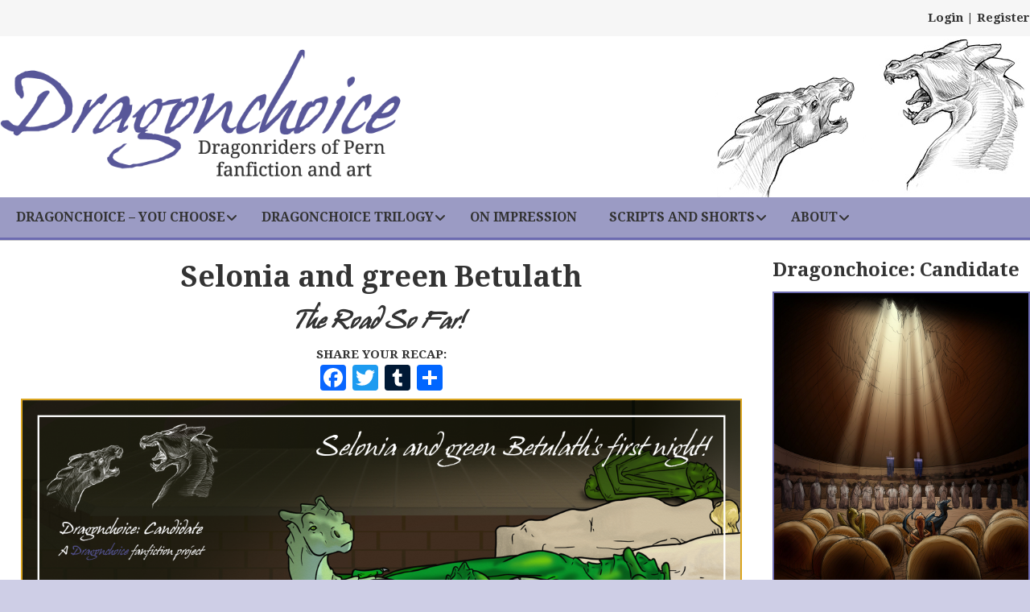

--- FILE ---
content_type: text/html; charset=UTF-8
request_url: https://www.dragonchoice.com/33314/erin-357/
body_size: 20963
content:
<!DOCTYPE html>
<html lang="en">
<head>
<!-- Google Tag Manager -->
<script>(function(w,d,s,l,i){w[l]=w[l]||[];w[l].push({'gtm.start':
new Date().getTime(),event:'gtm.js'});var f=d.getElementsByTagName(s)[0],
j=d.createElement(s),dl=l!='dataLayer'?'&l='+l:'';j.async=true;j.src=
'https://www.googletagmanager.com/gtm.js?id='+i+dl;f.parentNode.insertBefore(j,f);
})(window,document,'script','dataLayer','GTM-WG45RF6');</script>
<!-- End Google Tag Manager -->
<meta charset="utf-8"/>
<link href="/favicon.ico" type="image/x-icon" rel="shortcut icon" />



<meta name="viewport" content="width=device-width, minimum-scale=1.0, maximum-scale=1.0" />
		<!--[if lt IE 9]>
		<script src="//html5shiv.googlecode.com/svn/trunk/html5.js"></script>
		<![endif]-->
		<link href='https://fonts.googleapis.com/css?family=Droid+Serif:400,400italic,600,600italic,700,700italic&display=swap' rel='stylesheet' type='text/css'>
		<link href='https://fonts.googleapis.com/css?family=Open+Sans:400,600,400italic,700&display=swap' rel='stylesheet' type='text/css'>
        <link href="https://fonts.googleapis.com/css2?family=Special+Elite&display=swap" rel='stylesheet' type='text/css'> 
		
		<script type="text/javascript" src="https://www.dragonchoice.com/wp-content/themes/dragonchoice2021/js/respond.min.js"></script>
		
				
		
        <link href="https://www.dragonchoice.com/wp-content/themes/dragonchoice2021/style.css?1695660507" rel="stylesheet" type="text/css">
		<link href="https://www.dragonchoice.com/wp-content/themes/dragonchoice2021/styles-um-custom.css" rel="stylesheet" type="text/css">		<link href="https://www.dragonchoice.com/wp-content/themes/dragonchoice2021/forms.css" rel="stylesheet" type="text/css">
		<link href="https://www.dragonchoice.com/wp-content/themes/dragonchoice2021/responsive.css?13" rel="stylesheet" type="text/css">

<meta name='robots' content='index, follow, max-image-preview:large, max-snippet:-1, max-video-preview:-1' />

	<!-- This site is optimized with the Yoast SEO plugin v26.8 - https://yoast.com/product/yoast-seo-wordpress/ -->
	<title>Erin | Dragonchoice</title>
	<link rel="canonical" href="https://www.dragonchoice.com/33314/erin-357/" />
	<meta property="og:locale" content="en_GB" />
	<meta property="og:type" content="article" />
	<meta property="og:title" content="Erin | Dragonchoice" />
	<meta property="og:url" content="https://www.dragonchoice.com/33314/erin-357/" />
	<meta property="og:site_name" content="Dragonchoice" />
	<meta name="twitter:card" content="summary_large_image" />
	<script type="application/ld+json" class="yoast-schema-graph">{"@context":"https://schema.org","@graph":[{"@type":"WebPage","@id":"https://www.dragonchoice.com/33314/erin-357/","url":"https://www.dragonchoice.com/33314/erin-357/","name":"Erin | Dragonchoice","isPartOf":{"@id":"https://www.dragonchoice.com/#website"},"primaryImageOfPage":{"@id":"https://www.dragonchoice.com/33314/erin-357/#primaryimage"},"image":{"@id":"https://www.dragonchoice.com/33314/erin-357/#primaryimage"},"thumbnailUrl":"https://www.dragonchoice.com/wp-content/uploads/bdragN-pdragH-fdragR2.png","datePublished":"2023-11-02T23:59:43+00:00","breadcrumb":{"@id":"https://www.dragonchoice.com/33314/erin-357/#breadcrumb"},"inLanguage":"en-GB","potentialAction":[{"@type":"ReadAction","target":["https://www.dragonchoice.com/33314/erin-357/"]}]},{"@type":"ImageObject","inLanguage":"en-GB","@id":"https://www.dragonchoice.com/33314/erin-357/#primaryimage","url":"https://www.dragonchoice.com/wp-content/uploads/bdragN-pdragH-fdragR2.png","contentUrl":"https://www.dragonchoice.com/wp-content/uploads/bdragN-pdragH-fdragR2.png","width":1200,"height":631},{"@type":"BreadcrumbList","@id":"https://www.dragonchoice.com/33314/erin-357/#breadcrumb","itemListElement":[{"@type":"ListItem","position":1,"name":"Home","item":"https://www.dragonchoice.com/"},{"@type":"ListItem","position":2,"name":"Recaps","item":"https://www.dragonchoice.com/recap-record-room/"},{"@type":"ListItem","position":3,"name":"Erin"}]},{"@type":"WebSite","@id":"https://www.dragonchoice.com/#website","url":"https://www.dragonchoice.com/","name":"Dragonchoice","description":"Dragonriders of Pern fan fiction, art and gaming","potentialAction":[{"@type":"SearchAction","target":{"@type":"EntryPoint","urlTemplate":"https://www.dragonchoice.com/?s={search_term_string}"},"query-input":{"@type":"PropertyValueSpecification","valueRequired":true,"valueName":"search_term_string"}}],"inLanguage":"en-GB"}]}</script>
	<!-- / Yoast SEO plugin. -->


<link rel='dns-prefetch' href='//static.addtoany.com' />
<link rel='dns-prefetch' href='//kit.fontawesome.com' />
<link rel="alternate" type="application/rss+xml" title="Dragonchoice &raquo; Erin Comments Feed" href="https://www.dragonchoice.com/33314/erin-357/feed/" />
<link rel="alternate" title="oEmbed (JSON)" type="application/json+oembed" href="https://www.dragonchoice.com/wp-json/oembed/1.0/embed?url=https%3A%2F%2Fwww.dragonchoice.com%2F33314%2Ferin-357%2F" />
<link rel="alternate" title="oEmbed (XML)" type="text/xml+oembed" href="https://www.dragonchoice.com/wp-json/oembed/1.0/embed?url=https%3A%2F%2Fwww.dragonchoice.com%2F33314%2Ferin-357%2F&#038;format=xml" />
<style id='wp-img-auto-sizes-contain-inline-css' type='text/css'>
img:is([sizes=auto i],[sizes^="auto," i]){contain-intrinsic-size:3000px 1500px}
/*# sourceURL=wp-img-auto-sizes-contain-inline-css */
</style>
<style id='wp-emoji-styles-inline-css' type='text/css'>

	img.wp-smiley, img.emoji {
		display: inline !important;
		border: none !important;
		box-shadow: none !important;
		height: 1em !important;
		width: 1em !important;
		margin: 0 0.07em !important;
		vertical-align: -0.1em !important;
		background: none !important;
		padding: 0 !important;
	}
/*# sourceURL=wp-emoji-styles-inline-css */
</style>
<link rel='stylesheet' id='wp-block-library-css' href='https://www.dragonchoice.com/wp-includes/css/dist/block-library/style.min.css?ver=04900799f4e09a5a5552a714f0ffb14e' type='text/css' media='all' />
<style id='wp-block-library-inline-css' type='text/css'>
/*wp_block_styles_on_demand_placeholder:6974b2d85c4db*/
/*# sourceURL=wp-block-library-inline-css */
</style>
<style id='classic-theme-styles-inline-css' type='text/css'>
/*! This file is auto-generated */
.wp-block-button__link{color:#fff;background-color:#32373c;border-radius:9999px;box-shadow:none;text-decoration:none;padding:calc(.667em + 2px) calc(1.333em + 2px);font-size:1.125em}.wp-block-file__button{background:#32373c;color:#fff;text-decoration:none}
/*# sourceURL=/wp-includes/css/classic-themes.min.css */
</style>
<style id='font-awesome-svg-styles-default-inline-css' type='text/css'>
.svg-inline--fa {
  display: inline-block;
  height: 1em;
  overflow: visible;
  vertical-align: -.125em;
}
/*# sourceURL=font-awesome-svg-styles-default-inline-css */
</style>
<link rel='stylesheet' id='font-awesome-svg-styles-css' href='https://www.dragonchoice.com/wp-content/uploads/font-awesome/v6.4.0/css/svg-with-js.css' type='text/css' media='all' />
<style id='font-awesome-svg-styles-inline-css' type='text/css'>
   .wp-block-font-awesome-icon svg::before,
   .wp-rich-text-font-awesome-icon svg::before {content: unset;}
/*# sourceURL=font-awesome-svg-styles-inline-css */
</style>
<link rel='stylesheet' id='contact-form-7-css' href='https://www.dragonchoice.com/wp-content/plugins/contact-form-7/includes/css/styles.css?ver=6.1.4' type='text/css' media='all' />
<style id='contact-form-7-inline-css' type='text/css'>
.wpcf7 .wpcf7-recaptcha iframe {margin-bottom: 0;}.wpcf7 .wpcf7-recaptcha[data-align="center"] > div {margin: 0 auto;}.wpcf7 .wpcf7-recaptcha[data-align="right"] > div {margin: 0 0 0 auto;}
/*# sourceURL=contact-form-7-inline-css */
</style>
<link rel='stylesheet' id='wpcf7-redirect-script-frontend-css' href='https://www.dragonchoice.com/wp-content/plugins/wpcf7-redirect/build/assets/frontend-script.css?ver=2c532d7e2be36f6af233' type='text/css' media='all' />
<link rel='stylesheet' id='addtoany-css' href='https://www.dragonchoice.com/wp-content/plugins/add-to-any/addtoany.min.css?ver=1.16' type='text/css' media='all' />
<link rel='stylesheet' id='ubermenu-css' href='https://www.dragonchoice.com/wp-content/plugins/ubermenu/pro/assets/css/ubermenu.min.css?ver=3.8.5' type='text/css' media='all' />
<link rel='stylesheet' id='ubermenu-font-awesome-all-css' href='https://www.dragonchoice.com/wp-content/plugins/ubermenu/assets/fontawesome/css/all.min.css?ver=04900799f4e09a5a5552a714f0ffb14e' type='text/css' media='all' />
<link rel='stylesheet' id='ubermenu-custom-stylesheet-css' href='https://www.dragonchoice.com/wp-content/plugins/ubermenu/custom/custom.css?ver=3.8.5' type='text/css' media='all' />
<link rel='stylesheet' id='um_modal-css' href='https://www.dragonchoice.com/wp-content/plugins/ultimate-member/assets/css/um-modal.min.css?ver=2.11.1' type='text/css' media='all' />
<link rel='stylesheet' id='um_ui-css' href='https://www.dragonchoice.com/wp-content/plugins/ultimate-member/assets/libs/jquery-ui/jquery-ui.min.css?ver=1.13.2' type='text/css' media='all' />
<link rel='stylesheet' id='um_tipsy-css' href='https://www.dragonchoice.com/wp-content/plugins/ultimate-member/assets/libs/tipsy/tipsy.min.css?ver=1.0.0a' type='text/css' media='all' />
<link rel='stylesheet' id='um_raty-css' href='https://www.dragonchoice.com/wp-content/plugins/ultimate-member/assets/libs/raty/um-raty.min.css?ver=2.6.0' type='text/css' media='all' />
<link rel='stylesheet' id='select2-css' href='https://www.dragonchoice.com/wp-content/plugins/ultimate-member/assets/libs/select2/select2.min.css?ver=4.0.13' type='text/css' media='all' />
<link rel='stylesheet' id='um_fileupload-css' href='https://www.dragonchoice.com/wp-content/plugins/ultimate-member/assets/css/um-fileupload.min.css?ver=2.11.1' type='text/css' media='all' />
<link rel='stylesheet' id='um_confirm-css' href='https://www.dragonchoice.com/wp-content/plugins/ultimate-member/assets/libs/um-confirm/um-confirm.min.css?ver=1.0' type='text/css' media='all' />
<link rel='stylesheet' id='um_datetime-css' href='https://www.dragonchoice.com/wp-content/plugins/ultimate-member/assets/libs/pickadate/default.min.css?ver=3.6.2' type='text/css' media='all' />
<link rel='stylesheet' id='um_datetime_date-css' href='https://www.dragonchoice.com/wp-content/plugins/ultimate-member/assets/libs/pickadate/default.date.min.css?ver=3.6.2' type='text/css' media='all' />
<link rel='stylesheet' id='um_datetime_time-css' href='https://www.dragonchoice.com/wp-content/plugins/ultimate-member/assets/libs/pickadate/default.time.min.css?ver=3.6.2' type='text/css' media='all' />
<link rel='stylesheet' id='um_fonticons_ii-css' href='https://www.dragonchoice.com/wp-content/plugins/ultimate-member/assets/libs/legacy/fonticons/fonticons-ii.min.css?ver=2.11.1' type='text/css' media='all' />
<link rel='stylesheet' id='um_fonticons_fa-css' href='https://www.dragonchoice.com/wp-content/plugins/ultimate-member/assets/libs/legacy/fonticons/fonticons-fa.min.css?ver=2.11.1' type='text/css' media='all' />
<link rel='stylesheet' id='um_fontawesome-css' href='https://www.dragonchoice.com/wp-content/plugins/ultimate-member/assets/css/um-fontawesome.min.css?ver=6.5.2' type='text/css' media='all' />
<link rel='stylesheet' id='um_common-css' href='https://www.dragonchoice.com/wp-content/plugins/ultimate-member/assets/css/common.min.css?ver=2.11.1' type='text/css' media='all' />
<link rel='stylesheet' id='um_responsive-css' href='https://www.dragonchoice.com/wp-content/plugins/ultimate-member/assets/css/um-responsive.min.css?ver=2.11.1' type='text/css' media='all' />
<link rel='stylesheet' id='um_styles-css' href='https://www.dragonchoice.com/wp-content/plugins/ultimate-member/assets/css/um-styles.min.css?ver=2.11.1' type='text/css' media='all' />
<link rel='stylesheet' id='um_crop-css' href='https://www.dragonchoice.com/wp-content/plugins/ultimate-member/assets/libs/cropper/cropper.min.css?ver=1.6.1' type='text/css' media='all' />
<link rel='stylesheet' id='um_profile-css' href='https://www.dragonchoice.com/wp-content/plugins/ultimate-member/assets/css/um-profile.min.css?ver=2.11.1' type='text/css' media='all' />
<link rel='stylesheet' id='um_account-css' href='https://www.dragonchoice.com/wp-content/plugins/ultimate-member/assets/css/um-account.min.css?ver=2.11.1' type='text/css' media='all' />
<link rel='stylesheet' id='um_misc-css' href='https://www.dragonchoice.com/wp-content/plugins/ultimate-member/assets/css/um-misc.min.css?ver=2.11.1' type='text/css' media='all' />
<link rel='stylesheet' id='um_default_css-css' href='https://www.dragonchoice.com/wp-content/plugins/ultimate-member/assets/css/um-old-default.min.css?ver=2.11.1' type='text/css' media='all' />
<link rel='stylesheet' id='ald-styles-css' href='https://www.dragonchoice.com/wp-content/plugins/ajax-load-more-anything/assets/styles.min.css?ver=3.3.9' type='text/css' media='all' />
<script type="text/javascript" id="addtoany-core-js-before">
/* <![CDATA[ */
window.a2a_config=window.a2a_config||{};a2a_config.callbacks=[];a2a_config.overlays=[];a2a_config.templates={};a2a_localize = {
	Share: "Share",
	Save: "Save",
	Subscribe: "Subscribe",
	Email: "Email",
	Bookmark: "Bookmark",
	ShowAll: "Show All",
	ShowLess: "Show less",
	FindServices: "Find service(s)",
	FindAnyServiceToAddTo: "Instantly find any service to add to",
	PoweredBy: "Powered by",
	ShareViaEmail: "Share via email",
	SubscribeViaEmail: "Subscribe via email",
	BookmarkInYourBrowser: "Bookmark in your browser",
	BookmarkInstructions: "Press Ctrl+D or \u2318+D to bookmark this page",
	AddToYourFavorites: "Add to your favourites",
	SendFromWebOrProgram: "Send from any email address or email program",
	EmailProgram: "Email program",
	More: "More&#8230;",
	ThanksForSharing: "Thanks for sharing!",
	ThanksForFollowing: "Thanks for following!"
};


//# sourceURL=addtoany-core-js-before
/* ]]> */
</script>
<script type="text/javascript" defer src="https://static.addtoany.com/menu/page.js" id="addtoany-core-js"></script>
<script type="text/javascript" src="https://www.dragonchoice.com/wp-includes/js/jquery/jquery.min.js?ver=3.7.1" id="jquery-core-js"></script>
<script type="text/javascript" src="https://www.dragonchoice.com/wp-includes/js/jquery/jquery-migrate.min.js?ver=3.4.1" id="jquery-migrate-js"></script>
<script type="text/javascript" defer src="https://www.dragonchoice.com/wp-content/plugins/add-to-any/addtoany.min.js?ver=1.1" id="addtoany-jquery-js"></script>
<script defer crossorigin="anonymous" type="text/javascript" src="https://kit.fontawesome.com/a8a5391785.js" id="font-awesome-official-js"></script>
<script type="text/javascript" src="https://www.dragonchoice.com/wp-content/plugins/ultimate-member/assets/js/um-gdpr.min.js?ver=2.11.1" id="um-gdpr-js"></script>
<link rel="https://api.w.org/" href="https://www.dragonchoice.com/wp-json/" /><link rel="alternate" title="JSON" type="application/json" href="https://www.dragonchoice.com/wp-json/wp/v2/recap/33314" /><link rel="EditURI" type="application/rsd+xml" title="RSD" href="https://www.dragonchoice.com/xmlrpc.php?rsd" />

<link rel='shortlink' href='https://www.dragonchoice.com/?p=33314' />
<style id="ubermenu-custom-generated-css">
/** Font Awesome 4 Compatibility **/
.fa{font-style:normal;font-variant:normal;font-weight:normal;font-family:FontAwesome;}

/** UberMenu Responsive Styles (Breakpoint Setting) **/
@media screen and (min-width: 1001px){
  .ubermenu{ display:block !important; } .ubermenu-responsive .ubermenu-item.ubermenu-hide-desktop{ display:none !important; } .ubermenu-responsive.ubermenu-retractors-responsive .ubermenu-retractor-mobile{ display:none; }  /* Top level items full height */ .ubermenu.ubermenu-horizontal.ubermenu-items-vstretch .ubermenu-nav{   display:flex;   align-items:stretch; } .ubermenu.ubermenu-horizontal.ubermenu-items-vstretch .ubermenu-item.ubermenu-item-level-0{   display:flex;   flex-direction:column; } .ubermenu.ubermenu-horizontal.ubermenu-items-vstretch .ubermenu-item.ubermenu-item-level-0 > .ubermenu-target{   flex:1;   display:flex;   align-items:center; flex-wrap:wrap; } .ubermenu.ubermenu-horizontal.ubermenu-items-vstretch .ubermenu-item.ubermenu-item-level-0 > .ubermenu-target > .ubermenu-target-divider{ position:static; flex-basis:100%; } .ubermenu.ubermenu-horizontal.ubermenu-items-vstretch .ubermenu-item.ubermenu-item-level-0 > .ubermenu-target.ubermenu-item-layout-image_left > .ubermenu-target-text{ padding-left:1em; } .ubermenu.ubermenu-horizontal.ubermenu-items-vstretch .ubermenu-item.ubermenu-item-level-0 > .ubermenu-target.ubermenu-item-layout-image_right > .ubermenu-target-text{ padding-right:1em; } .ubermenu.ubermenu-horizontal.ubermenu-items-vstretch .ubermenu-item.ubermenu-item-level-0 > .ubermenu-target.ubermenu-item-layout-image_above, .ubermenu.ubermenu-horizontal.ubermenu-items-vstretch .ubermenu-item.ubermenu-item-level-0 > .ubermenu-target.ubermenu-item-layout-image_below{ flex-direction:column; } .ubermenu.ubermenu-horizontal.ubermenu-items-vstretch .ubermenu-item.ubermenu-item-level-0 > .ubermenu-submenu-drop{   top:100%; } .ubermenu.ubermenu-horizontal.ubermenu-items-vstretch .ubermenu-item-level-0:not(.ubermenu-align-right) + .ubermenu-item.ubermenu-align-right{ margin-left:auto; } .ubermenu.ubermenu-horizontal.ubermenu-items-vstretch .ubermenu-item.ubermenu-item-level-0 > .ubermenu-target.ubermenu-content-align-left{   justify-content:flex-start; } .ubermenu.ubermenu-horizontal.ubermenu-items-vstretch .ubermenu-item.ubermenu-item-level-0 > .ubermenu-target.ubermenu-content-align-center{   justify-content:center; } .ubermenu.ubermenu-horizontal.ubermenu-items-vstretch .ubermenu-item.ubermenu-item-level-0 > .ubermenu-target.ubermenu-content-align-right{   justify-content:flex-end; }  /* Force current submenu always open but below others */ .ubermenu-force-current-submenu .ubermenu-item-level-0.ubermenu-current-menu-item > .ubermenu-submenu-drop, .ubermenu-force-current-submenu .ubermenu-item-level-0.ubermenu-current-menu-ancestor > .ubermenu-submenu-drop {     display: block!important;     opacity: 1!important;     visibility: visible!important;     margin: 0!important;     top: auto!important;     height: auto;     z-index:19; }   /* Invert Horizontal menu to make subs go up */ .ubermenu-invert.ubermenu-horizontal .ubermenu-item-level-0 > .ubermenu-submenu-drop, .ubermenu-invert.ubermenu-horizontal.ubermenu-items-vstretch .ubermenu-item.ubermenu-item-level-0>.ubermenu-submenu-drop{  top:auto;  bottom:100%; } .ubermenu-invert.ubermenu-horizontal.ubermenu-sub-indicators .ubermenu-item-level-0.ubermenu-has-submenu-drop > .ubermenu-target > .ubermenu-sub-indicator{ transform:rotate(180deg); } /* Make second level flyouts fly up */ .ubermenu-invert.ubermenu-horizontal .ubermenu-submenu .ubermenu-item.ubermenu-active > .ubermenu-submenu-type-flyout{     top:auto;     bottom:0; } /* Clip the submenus properly when inverted */ .ubermenu-invert.ubermenu-horizontal .ubermenu-item-level-0 > .ubermenu-submenu-drop{     clip: rect(-5000px,5000px,auto,-5000px); }    /* Invert Vertical menu to make subs go left */ .ubermenu-invert.ubermenu-vertical .ubermenu-item-level-0 > .ubermenu-submenu-drop{   right:100%;   left:auto; } .ubermenu-invert.ubermenu-vertical.ubermenu-sub-indicators .ubermenu-item-level-0.ubermenu-item-has-children > .ubermenu-target > .ubermenu-sub-indicator{   right:auto;   left:10px; transform:rotate(90deg); } .ubermenu-vertical.ubermenu-invert .ubermenu-item > .ubermenu-submenu-drop {   clip: rect(-5000px,5000px,5000px,-5000px); } /* Vertical Flyout > Flyout */ .ubermenu-vertical.ubermenu-invert.ubermenu-sub-indicators .ubermenu-has-submenu-drop > .ubermenu-target{   padding-left:25px; } .ubermenu-vertical.ubermenu-invert .ubermenu-item > .ubermenu-target > .ubermenu-sub-indicator {   right:auto;   left:10px;   transform:rotate(90deg); } .ubermenu-vertical.ubermenu-invert .ubermenu-item > .ubermenu-submenu-drop.ubermenu-submenu-type-flyout, .ubermenu-vertical.ubermenu-invert .ubermenu-submenu-type-flyout > .ubermenu-item > .ubermenu-submenu-drop {   right: 100%;   left: auto; }  .ubermenu-responsive-toggle{ display:none; }
}
@media screen and (max-width: 1000px){
   .ubermenu-responsive-toggle, .ubermenu-sticky-toggle-wrapper { display: block; }  .ubermenu-responsive{ width:100%; max-height:600px; visibility:visible; overflow:visible;  -webkit-transition:max-height 1s ease-in; transition:max-height .3s ease-in; } .ubermenu-responsive.ubermenu-mobile-accordion:not(.ubermenu-mobile-modal):not(.ubermenu-in-transition):not(.ubermenu-responsive-collapse){ max-height:none; } .ubermenu-responsive.ubermenu-items-align-center{   text-align:left; } .ubermenu-responsive.ubermenu{ margin:0; } .ubermenu-responsive.ubermenu .ubermenu-nav{ display:block; }  .ubermenu-responsive.ubermenu-responsive-nocollapse, .ubermenu-repsonsive.ubermenu-no-transitions{ display:block; max-height:none; }  .ubermenu-responsive.ubermenu-responsive-collapse{ max-height:none; visibility:visible; overflow:visible; } .ubermenu-responsive.ubermenu-responsive-collapse{ max-height:0; overflow:hidden !important; visibility:hidden; } .ubermenu-responsive.ubermenu-in-transition, .ubermenu-responsive.ubermenu-in-transition .ubermenu-nav{ overflow:hidden !important; visibility:visible; } .ubermenu-responsive.ubermenu-responsive-collapse:not(.ubermenu-in-transition){ border-top-width:0; border-bottom-width:0; } .ubermenu-responsive.ubermenu-responsive-collapse .ubermenu-item .ubermenu-submenu{ display:none; }  .ubermenu-responsive .ubermenu-item-level-0{ width:50%; } .ubermenu-responsive.ubermenu-responsive-single-column .ubermenu-item-level-0{ float:none; clear:both; width:100%; } .ubermenu-responsive .ubermenu-item.ubermenu-item-level-0 > .ubermenu-target{ border:none; box-shadow:none; } .ubermenu-responsive .ubermenu-item.ubermenu-has-submenu-flyout{ position:static; } .ubermenu-responsive.ubermenu-sub-indicators .ubermenu-submenu-type-flyout .ubermenu-has-submenu-drop > .ubermenu-target > .ubermenu-sub-indicator{ transform:rotate(0); right:10px; left:auto; } .ubermenu-responsive .ubermenu-nav .ubermenu-item .ubermenu-submenu.ubermenu-submenu-drop{ width:100%; min-width:100%; max-width:100%; top:auto; left:0 !important; } .ubermenu-responsive.ubermenu-has-border .ubermenu-nav .ubermenu-item .ubermenu-submenu.ubermenu-submenu-drop{ left: -1px !important; /* For borders */ } .ubermenu-responsive .ubermenu-submenu.ubermenu-submenu-type-mega > .ubermenu-item.ubermenu-column{ min-height:0; border-left:none;  float:left; /* override left/center/right content alignment */ display:block; } .ubermenu-responsive .ubermenu-item.ubermenu-active > .ubermenu-submenu.ubermenu-submenu-type-mega{     max-height:none;     height:auto;/*prevent overflow scrolling since android is still finicky*/     overflow:visible; } .ubermenu-responsive.ubermenu-transition-slide .ubermenu-item.ubermenu-in-transition > .ubermenu-submenu-drop{ max-height:1000px; /* because of slide transition */ } .ubermenu .ubermenu-submenu-type-flyout .ubermenu-submenu-type-mega{ min-height:0; } .ubermenu.ubermenu-responsive .ubermenu-column, .ubermenu.ubermenu-responsive .ubermenu-column-auto{ min-width:50%; } .ubermenu.ubermenu-responsive .ubermenu-autoclear > .ubermenu-column{ clear:none; } .ubermenu.ubermenu-responsive .ubermenu-column:nth-of-type(2n+1){ clear:both; } .ubermenu.ubermenu-responsive .ubermenu-submenu-retractor-top:not(.ubermenu-submenu-retractor-top-2) .ubermenu-column:nth-of-type(2n+1){ clear:none; } .ubermenu.ubermenu-responsive .ubermenu-submenu-retractor-top:not(.ubermenu-submenu-retractor-top-2) .ubermenu-column:nth-of-type(2n+2){ clear:both; }  .ubermenu-responsive-single-column-subs .ubermenu-submenu .ubermenu-item { float: none; clear: both; width: 100%; min-width: 100%; }  /* Submenu footer content */ .ubermenu .ubermenu-submenu-footer{     position:relative; clear:both;     bottom:auto;     right:auto; }   .ubermenu.ubermenu-responsive .ubermenu-tabs, .ubermenu.ubermenu-responsive .ubermenu-tabs-group, .ubermenu.ubermenu-responsive .ubermenu-tab, .ubermenu.ubermenu-responsive .ubermenu-tab-content-panel{ /** TABS SHOULD BE 100%  ACCORDION */ width:100%; min-width:100%; max-width:100%; left:0; } .ubermenu.ubermenu-responsive .ubermenu-tabs, .ubermenu.ubermenu-responsive .ubermenu-tab-content-panel{ min-height:0 !important;/* Override Inline Style from JS */ } .ubermenu.ubermenu-responsive .ubermenu-tabs{ z-index:15; } .ubermenu.ubermenu-responsive .ubermenu-tab-content-panel{ z-index:20; } /* Tab Layering */ .ubermenu-responsive .ubermenu-tab{ position:relative; } .ubermenu-responsive .ubermenu-tab.ubermenu-active{ position:relative; z-index:20; } .ubermenu-responsive .ubermenu-tab > .ubermenu-target{ border-width:0 0 1px 0; } .ubermenu-responsive.ubermenu-sub-indicators .ubermenu-tabs > .ubermenu-tabs-group > .ubermenu-tab.ubermenu-has-submenu-drop > .ubermenu-target > .ubermenu-sub-indicator{ transform:rotate(0); right:10px; left:auto; }  .ubermenu-responsive .ubermenu-tabs > .ubermenu-tabs-group > .ubermenu-tab > .ubermenu-tab-content-panel{ top:auto; border-width:1px; } .ubermenu-responsive .ubermenu-tab-layout-bottom > .ubermenu-tabs-group{ /*position:relative;*/ }   .ubermenu-reponsive .ubermenu-item-level-0 > .ubermenu-submenu-type-stack{ /* Top Level Stack Columns */ position:relative; }  .ubermenu-responsive .ubermenu-submenu-type-stack .ubermenu-column, .ubermenu-responsive .ubermenu-submenu-type-stack .ubermenu-column-auto{ /* Stack Columns */ width:100%; max-width:100%; }   .ubermenu-responsive .ubermenu-item-mini{ /* Mini items */ min-width:0; width:auto; float:left; clear:none !important; } .ubermenu-responsive .ubermenu-item.ubermenu-item-mini > a.ubermenu-target{ padding-left:20px; padding-right:20px; }   .ubermenu-responsive .ubermenu-item.ubermenu-hide-mobile{ /* Hiding items */ display:none !important; }  .ubermenu-responsive.ubermenu-hide-bkgs .ubermenu-submenu.ubermenu-submenu-bkg-img{ /** Hide Background Images in Submenu */ background-image:none; } .ubermenu.ubermenu-responsive .ubermenu-item-level-0.ubermenu-item-mini{ min-width:0; width:auto; } .ubermenu-vertical .ubermenu-item.ubermenu-item-level-0{ width:100%; } .ubermenu-vertical.ubermenu-sub-indicators .ubermenu-item-level-0.ubermenu-item-has-children > .ubermenu-target > .ubermenu-sub-indicator{ right:10px; left:auto; transform:rotate(0); } .ubermenu-vertical .ubermenu-item.ubermenu-item-level-0.ubermenu-relative.ubermenu-active > .ubermenu-submenu-drop.ubermenu-submenu-align-vertical_parent_item{     top:auto; }   .ubermenu.ubermenu-responsive .ubermenu-tabs{     position:static; } /* Tabs on Mobile with mouse (but not click) - leave space to hover off */ .ubermenu:not(.ubermenu-is-mobile):not(.ubermenu-submenu-indicator-closes) .ubermenu-submenu .ubermenu-tab[data-ubermenu-trigger="mouseover"] .ubermenu-tab-content-panel, .ubermenu:not(.ubermenu-is-mobile):not(.ubermenu-submenu-indicator-closes) .ubermenu-submenu .ubermenu-tab[data-ubermenu-trigger="hover_intent"] .ubermenu-tab-content-panel{     margin-left:6%; width:94%; min-width:94%; }  /* Sub indicator close visibility */ .ubermenu.ubermenu-submenu-indicator-closes .ubermenu-active > .ubermenu-target > .ubermenu-sub-indicator-close{ display:block; display: flex; align-items: center; justify-content: center; } .ubermenu.ubermenu-submenu-indicator-closes .ubermenu-active > .ubermenu-target > .ubermenu-sub-indicator{ display:none; }  .ubermenu .ubermenu-tabs .ubermenu-tab-content-panel{     box-shadow: 0 5px 10px rgba(0,0,0,.075); }  /* When submenus and items go full width, move items back to appropriate positioning */ .ubermenu .ubermenu-submenu-rtl {     direction: ltr; }   /* Fixed position mobile menu */ .ubermenu.ubermenu-mobile-modal{   position:fixed;   z-index:9999999; opacity:1;   top:0;   left:0;   width:100%;   width:100vw;   max-width:100%;   max-width:100vw; height:100%; height:calc(100vh - calc(100vh - 100%)); height:-webkit-fill-available; max-height:calc(100vh - calc(100vh - 100%)); max-height:-webkit-fill-available;   border:none; box-sizing:border-box;    display:flex;   flex-direction:column;   justify-content:flex-start; overflow-y:auto !important; /* for non-accordion mode */ overflow-x:hidden !important; overscroll-behavior: contain; transform:scale(1); transition-duration:.1s; transition-property: all; } .ubermenu.ubermenu-mobile-modal.ubermenu-mobile-accordion.ubermenu-interaction-press{ overflow-y:hidden !important; } .ubermenu.ubermenu-mobile-modal.ubermenu-responsive-collapse{ overflow:hidden !important; opacity:0; transform:scale(.9); visibility:hidden; } .ubermenu.ubermenu-mobile-modal .ubermenu-nav{   flex:1;   overflow-y:auto !important; overscroll-behavior: contain; } .ubermenu.ubermenu-mobile-modal .ubermenu-item-level-0{ margin:0; } .ubermenu.ubermenu-mobile-modal .ubermenu-mobile-close-button{ border:none; background:none; border-radius:0; padding:1em; color:inherit; display:inline-block; text-align:center; font-size:14px; } .ubermenu.ubermenu-mobile-modal .ubermenu-mobile-footer .ubermenu-mobile-close-button{ width: 100%; display: flex; align-items: center; justify-content: center; } .ubermenu.ubermenu-mobile-modal .ubermenu-mobile-footer .ubermenu-mobile-close-button .ubermenu-icon-essential, .ubermenu.ubermenu-mobile-modal .ubermenu-mobile-footer .ubermenu-mobile-close-button .fas.fa-times{ margin-right:.2em; }  /* Header/Footer Mobile content */ .ubermenu .ubermenu-mobile-header, .ubermenu .ubermenu-mobile-footer{ display:block; text-align:center; color:inherit; }  /* Accordion submenus mobile (single column tablet) */ .ubermenu.ubermenu-responsive-single-column.ubermenu-mobile-accordion.ubermenu-interaction-press .ubermenu-item > .ubermenu-submenu-drop, .ubermenu.ubermenu-responsive-single-column.ubermenu-mobile-accordion.ubermenu-interaction-press .ubermenu-tab > .ubermenu-tab-content-panel{ box-sizing:border-box; border-left:none; border-right:none; box-shadow:none; } .ubermenu.ubermenu-responsive-single-column.ubermenu-mobile-accordion.ubermenu-interaction-press .ubermenu-item.ubermenu-active > .ubermenu-submenu-drop, .ubermenu.ubermenu-responsive-single-column.ubermenu-mobile-accordion.ubermenu-interaction-press .ubermenu-tab.ubermenu-active > .ubermenu-tab-content-panel{   position:static; }   /* Accordion indented - remove borders and extra spacing from headers */ .ubermenu.ubermenu-mobile-accordion-indent .ubermenu-submenu.ubermenu-submenu-drop, .ubermenu.ubermenu-mobile-accordion-indent .ubermenu-submenu .ubermenu-item-header.ubermenu-has-submenu-stack > .ubermenu-target{   border:none; } .ubermenu.ubermenu-mobile-accordion-indent .ubermenu-submenu .ubermenu-item-header.ubermenu-has-submenu-stack > .ubermenu-submenu-type-stack{   padding-top:0; } /* Accordion dropdown indentation padding */ .ubermenu.ubermenu-mobile-accordion-indent .ubermenu-submenu-drop .ubermenu-submenu-drop .ubermenu-item > .ubermenu-target, .ubermenu.ubermenu-mobile-accordion-indent .ubermenu-submenu-drop .ubermenu-tab-content-panel .ubermenu-item > .ubermenu-target{   padding-left:calc( var(--ubermenu-accordion-indent) * 2 ); } .ubermenu.ubermenu-mobile-accordion-indent .ubermenu-submenu-drop .ubermenu-submenu-drop .ubermenu-submenu-drop .ubermenu-item > .ubermenu-target, .ubermenu.ubermenu-mobile-accordion-indent .ubermenu-submenu-drop .ubermenu-tab-content-panel .ubermenu-tab-content-panel .ubermenu-item > .ubermenu-target{   padding-left:calc( var(--ubermenu-accordion-indent) * 3 ); } .ubermenu.ubermenu-mobile-accordion-indent .ubermenu-submenu-drop .ubermenu-submenu-drop .ubermenu-submenu-drop .ubermenu-submenu-drop .ubermenu-item > .ubermenu-target, .ubermenu.ubermenu-mobile-accordion-indent .ubermenu-submenu-drop .ubermenu-tab-content-panel .ubermenu-tab-content-panel .ubermenu-tab-content-panel .ubermenu-item > .ubermenu-target{   padding-left:calc( var(--ubermenu-accordion-indent) * 4 ); } /* Reverse Accordion dropdown indentation padding */ .rtl .ubermenu.ubermenu-mobile-accordion-indent .ubermenu-submenu-drop .ubermenu-submenu-drop .ubermenu-item > .ubermenu-target, .rtl .ubermenu.ubermenu-mobile-accordion-indent .ubermenu-submenu-drop .ubermenu-tab-content-panel .ubermenu-item > .ubermenu-target{ padding-left:0;   padding-right:calc( var(--ubermenu-accordion-indent) * 2 ); } .rtl .ubermenu.ubermenu-mobile-accordion-indent .ubermenu-submenu-drop .ubermenu-submenu-drop .ubermenu-submenu-drop .ubermenu-item > .ubermenu-target, .rtl .ubermenu.ubermenu-mobile-accordion-indent .ubermenu-submenu-drop .ubermenu-tab-content-panel .ubermenu-tab-content-panel .ubermenu-item > .ubermenu-target{ padding-left:0; padding-right:calc( var(--ubermenu-accordion-indent) * 3 ); } .rtl .ubermenu.ubermenu-mobile-accordion-indent .ubermenu-submenu-drop .ubermenu-submenu-drop .ubermenu-submenu-drop .ubermenu-submenu-drop .ubermenu-item > .ubermenu-target, .rtl .ubermenu.ubermenu-mobile-accordion-indent .ubermenu-submenu-drop .ubermenu-tab-content-panel .ubermenu-tab-content-panel .ubermenu-tab-content-panel .ubermenu-item > .ubermenu-target{ padding-left:0; padding-right:calc( var(--ubermenu-accordion-indent) * 4 ); }  .ubermenu-responsive-toggle{ display:block; }
}
@media screen and (max-width: 480px){
  .ubermenu.ubermenu-responsive .ubermenu-item-level-0{ width:100%; } .ubermenu.ubermenu-responsive .ubermenu-column, .ubermenu.ubermenu-responsive .ubermenu-column-auto{ min-width:100%; } .ubermenu .ubermenu-autocolumn:not(:first-child), .ubermenu .ubermenu-autocolumn:not(:first-child) .ubermenu-submenu-type-stack{     padding-top:0; } .ubermenu .ubermenu-autocolumn:not(:last-child), .ubermenu .ubermenu-autocolumn:not(:last-child) .ubermenu-submenu-type-stack{     padding-bottom:0; } .ubermenu .ubermenu-autocolumn > .ubermenu-submenu-type-stack > .ubermenu-item-normal:first-child{     margin-top:0; }     /* Accordion submenus mobile */ .ubermenu.ubermenu-responsive.ubermenu-mobile-accordion.ubermenu-interaction-press .ubermenu-item > .ubermenu-submenu-drop, .ubermenu.ubermenu-responsive.ubermenu-mobile-accordion.ubermenu-interaction-press .ubermenu-tab > .ubermenu-tab-content-panel{     box-shadow:none; box-sizing:border-box; border-left:none; border-right:none; } .ubermenu.ubermenu-responsive.ubermenu-mobile-accordion.ubermenu-interaction-press .ubermenu-item.ubermenu-active > .ubermenu-submenu-drop, .ubermenu.ubermenu-responsive.ubermenu-mobile-accordion.ubermenu-interaction-press .ubermenu-tab.ubermenu-active > .ubermenu-tab-content-panel{     position:static; } 
}


/** UberMenu Custom Menu Styles (Customizer) **/
/* main */
 .ubermenu-main.ubermenu-transition-fade .ubermenu-item .ubermenu-submenu-drop { margin-top:0; }


/* Status: Loaded from Transient */

</style><link rel="stylesheet" href="https://www.dragonchoice.com/wp-content/plugins/wp-page-numbers/custom/wp-page-numbers.css" type="text/css" media="screen" /><meta property="og:image" content="https://www.dragonchoice.com/wp-content/uploads/bdragN-pdragH-fdragR2.png" /><style type="text/css"></style> 




<meta property="og:title" content="My weyrling Selonia and her green Betulath relived their Impression adventure in Dragonchoice: Recap! Check out their story, and relive or start your own Impression adventure now!" />
<meta property="og:description"   content="Dragonchoice: Candidate is an interactive fanfiction text adventure set in the world of Anne McCaffrey's Dragonriders of Pern and the Dragonchoice fanfic universe." />
<meta property="og:image"         content="https://www.dragonchoice.com/wp-content/uploads/bdragN-pdragH-fdragR2.png" />



</head>


<body class="wp-singular recap-template-default single single-recap postid-33314 single-format-standard wp-theme-dragonchoice2021">
<!-- Google Tag Manager (noscript) -->
<noscript><iframe src="https://www.googletagmanager.com/ns.html?id=GTM-WG45RF6"
height="0" width="0" style="display:none;visibility:hidden"></iframe></noscript>
<!-- End Google Tag Manager (noscript) -->
<div id="topContainer" >
<div id="login"><p><a href="/login">Login</a> | <a href="/register">Register</a></p></div>
<div id="headerContainer">
<header id="banner" role="banner">

<div id="mainLogo"><a href="/"><img src="https://www.dragonchoice.com/wp-content/themes/dragonchoice2021/images/dragonchoice-logo-21.png" alt="Dragonchoice: Dragonriders of Pern fan fiction and fan art" title="Dragonchoice: Dragonriders of Pern fan fiction and fan art"></a></div>
<div id="headerRight"><a href="/"><img src="https://www.dragonchoice.com/wp-content/themes/dragonchoice2021/images/header-dragons.png" alt="Pernese dragons" title="Pernese dragons"></a>
<div class="headerLogo"><p style="font-family:'hanshand_italic';"><a href="/candidate"><span>Dragonchoice</span> - You Choose: Candidate</a></p></div>
</div>
</header>
<script>
window.onscroll = function() {myFunction()};

var header = document.getElementById("topContainer");
var sticky = header.offsetTop;

function myFunction() {
  if (window.pageYOffset > sticky) {
    header.classList.add("sticky");
  } else {
    header.classList.remove("sticky");
  }
}
</script>
</div><!-- /headerContainer -->
<div id="navContainer">
<div id="nav">

<!-- UberMenu [Configuration:main] [Theme Loc:] [Integration:api] -->
<a class="ubermenu-responsive-toggle ubermenu-responsive-toggle-main ubermenu-skin-none ubermenu-loc- ubermenu-responsive-toggle-content-align-left ubermenu-responsive-toggle-align-full " tabindex="0" data-ubermenu-target="ubermenu-main-3"   aria-label="Toggle Menu"><i class="fas fa-bars" ></i>Menu</a><nav id="ubermenu-main-3" class="ubermenu ubermenu-nojs ubermenu-main ubermenu-menu-3 ubermenu-responsive ubermenu-responsive-1000 ubermenu-responsive-collapse ubermenu-horizontal ubermenu-transition-slide ubermenu-trigger-hover_intent ubermenu-skin-none  ubermenu-bar-align-full ubermenu-items-align-left ubermenu-bound ubermenu-sub-indicators ubermenu-retractors-responsive ubermenu-submenu-indicator-closes"><ul id="ubermenu-nav-main-3" class="ubermenu-nav" data-title="Primary"><li id="menu-item-2907" class="ubermenu-item ubermenu-item-type-post_type ubermenu-item-object-page ubermenu-item-has-children ubermenu-item-2907 ubermenu-item-level-0 ubermenu-column ubermenu-column-auto ubermenu-has-submenu-drop ubermenu-has-submenu-flyout" ><a class="ubermenu-target ubermenu-item-layout-default ubermenu-item-layout-text_only" href="https://www.dragonchoice.com/you-choose/" tabindex="0"><span class="ubermenu-target-title ubermenu-target-text">Dragonchoice – You Choose</span><i class='ubermenu-sub-indicator fas fa-angle-down'></i></a><ul  class="ubermenu-submenu ubermenu-submenu-id-2907 ubermenu-submenu-type-flyout ubermenu-submenu-drop ubermenu-submenu-align-left_edge_item"  ><li id="menu-item-18727" class="ubermenu-item ubermenu-item-type-post_type ubermenu-item-object-page ubermenu-item-18727 ubermenu-item-auto ubermenu-item-normal ubermenu-item-level-1" ><a class="ubermenu-target ubermenu-item-layout-default ubermenu-item-layout-text_only" href="https://www.dragonchoice.com/you-choose/"><span class="ubermenu-target-title ubermenu-target-text">Dragonchoice: Candidate</span></a></li><li id="menu-item-22018" class="ubermenu-item ubermenu-item-type-post_type ubermenu-item-object-page ubermenu-item-22018 ubermenu-item-auto ubermenu-item-normal ubermenu-item-level-1" ><a class="ubermenu-target ubermenu-item-layout-default ubermenu-item-layout-text_only" href="https://www.dragonchoice.com/recap/"><span class="ubermenu-target-title ubermenu-target-text">Dragonchoice: Recap</span></a></li><li id="menu-item-18728" class="ubermenu-item ubermenu-item-type-post_type ubermenu-item-object-page ubermenu-item-18728 ubermenu-item-auto ubermenu-item-normal ubermenu-item-level-1" ><a class="ubermenu-target ubermenu-item-layout-default ubermenu-item-layout-text_only" href="https://www.dragonchoice.com/impress/"><span class="ubermenu-target-title ubermenu-target-text">Which dragonet would YOU Impress?</span></a></li><li id="menu-item-4052" class="ubermenu-item ubermenu-item-type-post_type ubermenu-item-object-page ubermenu-item-4052 ubermenu-item-auto ubermenu-item-normal ubermenu-item-level-1" ><a class="ubermenu-target ubermenu-item-layout-default ubermenu-item-layout-text_only" href="https://www.dragonchoice.com/faq/"><span class="ubermenu-target-title ubermenu-target-text">FAQs</span></a></li><li class="ubermenu-retractor ubermenu-retractor-mobile"><i class="fas fa-times"></i> Close</li></ul></li><li id="menu-item-2674" class="ubermenu-item ubermenu-item-type-custom ubermenu-item-object-custom ubermenu-item-has-children ubermenu-item-2674 ubermenu-item-level-0 ubermenu-column ubermenu-column-auto ubermenu-has-submenu-drop ubermenu-has-submenu-flyout" ><a class="ubermenu-target ubermenu-item-layout-default ubermenu-item-layout-text_only" href="/dragonchoice-dragonriders-of-pern-fanfiction/" tabindex="0"><span class="ubermenu-target-title ubermenu-target-text">Dragonchoice Trilogy</span><i class='ubermenu-sub-indicator fas fa-angle-down'></i></a><ul  class="ubermenu-submenu ubermenu-submenu-id-2674 ubermenu-submenu-type-flyout ubermenu-submenu-drop ubermenu-submenu-align-left_edge_item"  ><li id="menu-item-1081" class="ubermenu-item ubermenu-item-type-post_type ubermenu-item-object-page ubermenu-item-1081 ubermenu-item-auto ubermenu-item-normal ubermenu-item-level-1" ><a class="ubermenu-target ubermenu-item-layout-default ubermenu-item-layout-text_only" href="https://www.dragonchoice.com/dragonchoice-dragonriders-of-pern-fanfiction/"><span class="ubermenu-target-title ubermenu-target-text">Dragonchoice</span></a></li><li id="menu-item-1082" class="ubermenu-item ubermenu-item-type-post_type ubermenu-item-object-page ubermenu-item-1082 ubermenu-item-auto ubermenu-item-normal ubermenu-item-level-1" ><a class="ubermenu-target ubermenu-item-layout-default ubermenu-item-layout-text_only" href="https://www.dragonchoice.com/dragonchoice-2/"><span class="ubermenu-target-title ubermenu-target-text">Dragonchoice 2: Dragonchosen</span></a></li><li id="menu-item-1346" class="ubermenu-item ubermenu-item-type-post_type ubermenu-item-object-page ubermenu-item-1346 ubermenu-item-auto ubermenu-item-normal ubermenu-item-level-1" ><a class="ubermenu-target ubermenu-item-layout-default ubermenu-item-layout-text_only" href="https://www.dragonchoice.com/dragonchoice-3-weyrleader-of-pern/"><span class="ubermenu-target-title ubermenu-target-text">Dragonchoice 3: Weyrleader of Pern</span></a></li><li id="menu-item-1196" class="ubermenu-item ubermenu-item-type-post_type ubermenu-item-object-page ubermenu-item-1196 ubermenu-item-auto ubermenu-item-normal ubermenu-item-level-1" ><a class="ubermenu-target ubermenu-item-layout-default ubermenu-item-layout-text_only" href="https://www.dragonchoice.com/dragonchoice-ebook-downloads/"><span class="ubermenu-target-title ubermenu-target-text">Ebooks</span></a></li><li id="menu-item-634" class="ubermenu-item ubermenu-item-type-post_type ubermenu-item-object-page ubermenu-item-634 ubermenu-item-auto ubermenu-item-normal ubermenu-item-level-1" ><a class="ubermenu-target ubermenu-item-layout-default ubermenu-item-layout-text_only" href="https://www.dragonchoice.com/gallery/"><span class="ubermenu-target-title ubermenu-target-text">Gallery</span></a></li><li class="ubermenu-retractor ubermenu-retractor-mobile"><i class="fas fa-times"></i> Close</li></ul></li><li id="menu-item-27" class="ubermenu-item ubermenu-item-type-post_type ubermenu-item-object-page ubermenu-item-27 ubermenu-item-level-0 ubermenu-column ubermenu-column-auto" ><a class="ubermenu-target ubermenu-item-layout-default ubermenu-item-layout-text_only" href="https://www.dragonchoice.com/on-impression/" tabindex="0"><span class="ubermenu-target-title ubermenu-target-text">On Impression</span></a></li><li id="menu-item-723" class="ubermenu-item ubermenu-item-type-post_type ubermenu-item-object-page ubermenu-item-has-children ubermenu-item-723 ubermenu-item-level-0 ubermenu-column ubermenu-column-auto ubermenu-has-submenu-drop ubermenu-has-submenu-flyout" ><a class="ubermenu-target ubermenu-item-layout-default ubermenu-item-layout-text_only" href="https://www.dragonchoice.com/shorts/" tabindex="0"><span class="ubermenu-target-title ubermenu-target-text">Scripts and shorts</span><i class='ubermenu-sub-indicator fas fa-angle-down'></i></a><ul  class="ubermenu-submenu ubermenu-submenu-id-723 ubermenu-submenu-type-flyout ubermenu-submenu-drop ubermenu-submenu-align-left_edge_item"  ><li id="menu-item-2680" class="ubermenu-item ubermenu-item-type-post_type ubermenu-item-object-post ubermenu-item-2680 ubermenu-item-auto ubermenu-item-normal ubermenu-item-level-1" ><a class="ubermenu-target ubermenu-item-layout-default ubermenu-item-layout-text_only" href="https://www.dragonchoice.com/2141/shorts/dragonflight-a-pilot-screenplay/"><span class="ubermenu-target-title ubermenu-target-text">Dragonflight – A Pilot Screenplay</span></a></li><li id="menu-item-12039" class="ubermenu-item ubermenu-item-type-post_type ubermenu-item-object-post ubermenu-item-12039 ubermenu-item-auto ubermenu-item-normal ubermenu-item-level-1" ><a class="ubermenu-target ubermenu-item-layout-default ubermenu-item-layout-text_only" href="https://www.dragonchoice.com/12037/shorts/mine/"><span class="ubermenu-target-title ubermenu-target-text">Mine</span></a></li><li id="menu-item-2678" class="ubermenu-item ubermenu-item-type-post_type ubermenu-item-object-post ubermenu-item-2678 ubermenu-item-auto ubermenu-item-normal ubermenu-item-level-1" ><a class="ubermenu-target ubermenu-item-layout-default ubermenu-item-layout-text_only" href="https://www.dragonchoice.com/718/shorts/weyrlingmaster/"><span class="ubermenu-target-title ubermenu-target-text">Weyrlingmaster</span></a></li><li id="menu-item-2679" class="ubermenu-item ubermenu-item-type-post_type ubermenu-item-object-post ubermenu-item-2679 ubermenu-item-auto ubermenu-item-normal ubermenu-item-level-1" ><a class="ubermenu-target ubermenu-item-layout-default ubermenu-item-layout-text_only" href="https://www.dragonchoice.com/1537/shorts/the-impression-this-time-its-awkward/"><span class="ubermenu-target-title ubermenu-target-text">The Impression</span></a></li><li class="ubermenu-retractor ubermenu-retractor-mobile"><i class="fas fa-times"></i> Close</li></ul></li><li id="menu-item-2675" class="ubermenu-item ubermenu-item-type-post_type ubermenu-item-object-page ubermenu-item-has-children ubermenu-item-2675 ubermenu-item-level-0 ubermenu-column ubermenu-column-auto ubermenu-has-submenu-drop ubermenu-has-submenu-flyout" ><a class="ubermenu-target ubermenu-item-layout-default ubermenu-item-layout-text_only" href="https://www.dragonchoice.com/about-dragonchoice/" tabindex="0"><span class="ubermenu-target-title ubermenu-target-text">About</span><i class='ubermenu-sub-indicator fas fa-angle-down'></i></a><ul  class="ubermenu-submenu ubermenu-submenu-id-2675 ubermenu-submenu-type-flyout ubermenu-submenu-drop ubermenu-submenu-align-left_edge_item"  ><li id="menu-item-1132" class="ubermenu-item ubermenu-item-type-post_type ubermenu-item-object-page ubermenu-item-1132 ubermenu-item-auto ubermenu-item-normal ubermenu-item-level-1" ><a class="ubermenu-target ubermenu-item-layout-default ubermenu-item-layout-text_only" href="https://www.dragonchoice.com/dragonriders-pern-news/"><span class="ubermenu-target-title ubermenu-target-text">News</span></a></li><li class="ubermenu-retractor ubermenu-retractor-mobile"><i class="fas fa-times"></i> Close</li></ul></li></ul></nav>
<!-- End UberMenu -->
</div>
</div><!-- /navContainer -->
</div><!-- /topContainer-->

<div id="contentContainer" >
<div id="content"><!-- end header.php -->
<main>
<article>
<h1 style="text-align:center;">Selonia and green Betulath</h1>
<h2 style="font-family:'hanshand_italic';text-align:center;">The Road So Far!</h2>
<div class="sharing">

<span>Share your Recap:</span>
<div class="a2a_kit a2a_kit_size_32 addtoany_list" data-a2a-url="https://www.dragonchoice.com/33314/erin-357/" data-a2a-title="Erin"><a class="a2a_button_facebook" href="https://www.addtoany.com/add_to/facebook?linkurl=https%3A%2F%2Fwww.dragonchoice.com%2F33314%2Ferin-357%2F&amp;linkname=Erin" title="Facebook" rel="nofollow noopener" target="_blank"></a><a class="a2a_button_twitter" href="https://www.addtoany.com/add_to/twitter?linkurl=https%3A%2F%2Fwww.dragonchoice.com%2F33314%2Ferin-357%2F&amp;linkname=Erin" title="Twitter" rel="nofollow noopener" target="_blank"></a><a class="a2a_button_tumblr" href="https://www.addtoany.com/add_to/tumblr?linkurl=https%3A%2F%2Fwww.dragonchoice.com%2F33314%2Ferin-357%2F&amp;linkname=Erin" title="Tumblr" rel="nofollow noopener" target="_blank"></a><a class="a2a_dd addtoany_share_save addtoany_share" href="https://www.addtoany.com/share"></a></div></div>

<script src="https://code.jquery.com/jquery-1.9.1.min.js"></script>
<script>
$( document ).ready(function() {

var urlParams = new URLSearchParams(window.location.search);
var charname = "Selonia"; // I'd use double quotes in case there's a single quote in a name.
var colour = "green";
var dragon = "Betulath";
var dragon_code = "bdragN-pdragH-fdragR2";

var text_title = charname + ' and ' +  colour + ' ' +  dragon + '\'s first night!';
var canvas = document.getElementById('imageCanvas');
var ctx = canvas.getContext('2d');
var img = new Image();
img.crossOrigin="anonymous";

window.addEventListener('load', DrawPlaceholder)

function DrawPlaceholder() {
    img.onload = function() {
        DrawOverlay(img);
        DrawText();
        DynamicText(img)
    };
    img.src = ' https://www.dragonchoice.com/wp-content/uploads/' + dragon_code + '.png';
  
}
function DrawOverlay(img) {
    ctx.drawImage(img,0,0);
    ctx.fillStyle = 'rgba(30, 144, 255, 0)';
    ctx.fillRect(0, 0, canvas.width, canvas.height);
}
function DrawText() {
    ctx.fillStyle = "white";
    ctx.textBaseline = 'top';
    ctx.font = "40px 'hanshand_italic'";
	ctx.textAlign = "right";
    ctx.fillText(text_title, 1150, 60);
}
function DynamicText(img) {
  document.getElementById('name').addEventListener('keyup', function() {
    ctx.clearRect(0, 0, canvas.width, canvas.height);
    DrawOverlay(img);
    DrawText(); 
    text_title = this.value;
    ctx.fillText(text_title, 1150, 60);
  });
}
function handleImage(e) {
    var reader = new FileReader();
    var img = "";
    var src = "";
    reader.onload = function(event) {
        img = new Image();
        img.onload = function() {
            canvas.width = img.width;
            canvas.height = img.height;
            ctx.drawImage(img,0,0);
        }
        img.src = event.target.result;
        src = event.target.result;
        canvas.classList.add("show");
        DrawOverlay(img);
        DrawText(); 
        DynamicText(img);   
    }

    reader.readAsDataURL(e.target.files[0]); 
 
}

function convertToImage() {
	window.open(canvas.toDataURL('png'));
}
document.getElementById('download').onclick = function download() {
		convertToImage();
}

});


</script>

<div class="page-wrap">
  <div id="canvas-wrap">
     <canvas style="display:block;border:2px solid #daa520;width:calc(100% - 4px);" id="imageCanvas" width=1200px height=631px>
        <canvas id="canvasID"></canvas>
    </canvas> 
  </div>
  
</div>

<p>It all began at the Healer Hall at Blue Shale Hold, in the protectorate of Madellon Weyr, 
for Selonia &ndash; a young woman of 18 Turns, dreaming of becoming a blue rider.</p>

<p>Selonia was born the daughter of two Master Healers at the Southern Healerhall, Blue Shale Hold. She was treating minor injuries even before she was formally apprenticed to the Craft. But frustration with the drudgery of the long apprenticeship made Selonia an undistinguished crafter, lacking the focus or passion demanded by the Healerhall. And then, in early 102, brown rider P'lian came to the Healer Hall complaining of frostbitten fingers. Selonia was assigned to treat the minor condition. But P'lian's Sparth &ndash; despite his colour, a budding Search-sensitive dragon &ndash; insisted that Selonia was a likely sort for candidacy. And a sevenday later, Selonia arrived at Madellon Weyr, joining the candidate pool for senior queen Shimpath's first clutch by her new mate Muzzanth.</p>

<p>As a candidate, Selonia was assigned a bunkmate &ndash; Erilde, a quiet young woman from the Lower Caverns fearing a second unsuccessful Hatching, who would soon become her closest friend in the Weyr. She also got to know many of her fellow candidates, including the Weyrbred twins Leover and Leoguy; Zielaph, the nephew of a Madellon bronze rider; and Arina, a level-headed young woman from Jessaf who'd stood at the previous Hatching.</p>

<p>But she also made an enemy &ndash; Auciet, a snobby and superior Holdbred girl &ndash; who took a firm disliking to  Selonia! Backed up by her crony Cedranne, Auciet became the thorn in Selonia's side throughout the sevendays of candidacy.</p>

<h2>Hatching Day</h2>

<p>The dragons' hum woke Erilde and Selonia on 102.03.17. Following a brief run-in with Auciet, the pair joined the rest of the candidates for a morning lecture. The Weyrlingmaster, L'stev, gave the whole cohort &ndash; increased by three late Searchees to a total of thirty-five &ndash; strict instructions about pre-Hatching preparations, including eating, drinking, bathing &ndash; and in some cases, getting a decent haircut &ndash; and then turned the group loose for the morning. Before Selonia left, Erilde asked her to make enquiries about any dragonrider heritage she herself might possess, to give her confidence a boost before the Hatching.</p>

<h2>The one-armed green rider and the thieving queen</h2>

<p>Immediately on leaving the candidate barracks, Selonia was flagged down by M'shen &ndash; a green rider with one arm, a fire-lizard queen &ndash; and a problem. His queen, Squiffy, had stolen several pieces of the Weyrwoman's jewellery, and hidden it around the Weyr. M'shen recruited Selonia to find it. The quest took Selonia all over Madellon, from kitchens to lake to infirmary &ndash; but in the end she succeeded in reuniting the Weyrwoman's jewellery set, to general acclaim.</p>


<h2>Respecting her elders</h2>
<p>In the Weyr's kitchen gardens, Selonia encountered R'hren, a former Weyrleader of Madellon, now peacefully retired to potter among his beloved plants. R'hren asked Selonia to help him track down the ingredients for a warming salve to help his elderly bronze, Staamath, with his arthritic forepaws. Selonia duly located the components of R'hren's salve, winning the old bronze rider's approval in the process.</p>
<p>Gifted a small pot of the salve, Selonia offered it to old S'rius, who was equally appreciative of the gift. And while Kisha, the blind old green rider Selonia encountered in the infirmary, would have nothing to do with one of R'hren's concoctions, she too grew to approve of Selonia &ndash;  especially after she solved all three of her fiendish riddles!</p>


<h2>Southern comfort</h2>
<p>Selonia met G'kalte &ndash; a brown rider and Wingsecond, not to mention Weyrwoman Valonna's weyrmate  &ndash;  in the Bowl, and was quickly recruited by him to help with a diplomatic matter. G'kalte had been tasked with delivering two gifts from Valonna to her Southern counterpart Weyrwoman Karika &ndash; but he'd been summoned away to collect his own grandmother, Lady Coffleby, for the Hatching.</p><p>He asked Selonia to figure out which of the seven Southern dragons visiting Madellon were the correct pair to hand over Karika's gifts. And while G'kalte's brown, Archidath, offered Selonia some intelligence on the Southern seven, his advice was somewhat garbled! Nonetheless, Selonia unravelled Archidath's confusing suggestions and got the right packages to the right dragons &ndash; without being growled at!</p>

<h2>A Masterful order</h2>
<p>In the dining hall, Selonia met her fellow candidate Zielaph, who'd been tasked by his somewhat dim uncle, bronze rider Fr'ton, with delivering a complicated drinks order to a group of Master Crafters. Zielaph had information about their names, beverages, crafts, and fire-lizards &ndash; but not in any sensible order!</p>

<p>Luckily for him, Selonia solved the puzzle of Fr'ton's confusing notes adeptly, delivering the correct drinks to the correct Masters, and earning a handsome tip in the process. Selonia even shared the largesse with Zielaph, who then introduced her to Fr'ton &ndash; who, having Impressed a bronze in spite of his less than boundless promise, gave Selonia a certain confidence in her own prospects!</p>

<h2>A rising problem</h2>
<p>Selonia encountered both Soleigh, whose green Bristath was preparing to rise near the lake, and her weyrmate Maris, who was getting very drunk in the dining hall on account of her fears that Soleigh was having an affair with a blue rider, G'tron. Selonia's intervention successfully got rid of G'tron, whose Imdoth was very sweet indeed on Bristath, from the mating flight  &ndash; not to mention G'pellas, another blue rider, needed in the Harper ensemble &ndash;  and reconciled the two green riders. Even if Selonia did annoy Soleigh, who wasn't impressed with her for prolonging Maris' binge by bringing her more wine!</p>


<h2>Kitchen diplomacy</h2>
<p>Madellon's kitchens &ndash; the heart of the Weyr, and domain of Headwoman Crauva &ndash; provided Selonia with the opportunity to show off her work ethic before the Hatching. A round of chores duly pleased Crauva. And the kitchen was also the source of the hotfruit R'hren had sent Selonia to find for his warming salve. </p>



<h2>Eggs and baskets</h2>
<p>A visit to the Archives led to a meeting with Tarshe, Madellon's Weyrwoman Second. When Selonia expressed an interested in looking up some Weyr records, Tarshe offered her the loan of a glowbasket &ndash; on the proviso that she return it afterwards. Which &ndash; mindful of not offending such an important personage of the Weyr &ndash; Selonia did!</p>



<h2>A blue lady</h2>
<p>Coming across T'gala, Pern's only female blue rider, bathing her Heppeth in the lake, Selonia offered her assistance &ndash; which T'gala gladly accepted. Getting some first-hand advice about what it took for T'gala to Impress a blue dragon was an opportunity Selonia didn't want to pass up.</p>



<h2>Friend request</h2>
<p>Seeking knowledge of Erilde's parentage, Selonia visited the Weyr's Archives and sought advice from Weyrwoman Tarshe, the Weyrwoman Second. While Tarshe could find no evidence that Erilde's father had been a dragonrider, she suggested Selonia might construct a story about a long-dead rider. Selonia delved into Madellon's records and unearthed a brown rider, B'get, deceased some Turns ago, but of the right age to have fathered her friend. Bringing this plausible white lie to Erilde may have been a tad devious &ndash; but it had the desired effect on her belief that she could, in fact, possess the ability to Impress a dragon!</p>

<h2>Hair today</h2>
<p>Mindful of the Weyrlingmaster's orders to be smart for the Hatching, Selonia visited Madellon's resident barber &ndash; green rider Z'fell &ndash; for a trim. Very conscious of her dignity, Selonia ensured she came away with a cut she actually liked.</p>






<h2>A slithery customer</h2>
<p>Early in the day, Selonia found out about a secret way into the Hatching Ground via storeroom that might allow her a sneaky peek at the eggs before the Hatching. Successfully entering the combination to the lock on the storeroom door, and suitably equipped with a glowbasket, she crawled into a confusing maze of passages.</p>
<p>By a stroke of ill luck, Selonia strayed into tunnel snake territory!  A huge, aggressive, and potently venomous female tunnel-snake guarded the exit to the Hatching ground. Selonia was lucky to avoid being bitten.  But ultimately she evaded the snake, dodging past it and slipping out onto the Hatching Sands.</p> 
<p>Having survived her encounter with the snake, Selonia crept closer to the clutch &ndash; close enough to touch an egg &ndash; before beating a hasty retreat from the Hatching Ground! </p>



<h2>The Hatching</h2>
<div class="eggImage"><img src="https://www.dragonchoice.com/wp-content/uploads/eggH.png" /></div>
<p>When it came to the Hatching,  Selonia had an excruciatingly long wait before the long pale grey egg Hatched to reveal the light cloudy-green dragonet who would choose her, naming herself Betulath.
</p>
<h2>A friend in me</h2>
<p>And Selonia wasn't the only lucky one. To her delight, Erilde also Impressed, becoming the rider of an inquisitive teal-green hatchling, Shaldeth.</p>


<h2>Whatever happened to Auciet?</h2>
<p>Auciet didn't turn up for the pre-Hatching muster, and &ndash; Selonia's own suspicions notwithstanding &ndash; L'stev guessed that she had probably got herself lost trying to sneak into the Hatching Ground through the dangerous ventilation tunnels. Fortunately &ndash; Selonia supposed &ndash; Weyrlingmaster A'len located the missing candidate, but too late for Auciet, who having been found unconscious, was promptly invalided out of standing!</p>

<h2>After the Hatching</h2>
<div class="dragonetImage"><img src="https://www.dragonchoice.com/wp-content/uploads/dragH.png" />
<p class="credit">"Betulath" by Emily Holland</p>
</div>
<p>The Weyrlingmaster was the first to congratulate Selonia on her Impression, but it was P'lian, ecstatic that Sparth's very first Search had yielded an Impression,  who stepped in to help with the immediate matter of Betulath's first meal. That was Selonia's first opportunity to speak to Erilde, too, and they introduced each other, with considerable delight, to their respective dragonets, Betulath and Shaldeth. </p>
<p>It wasn't long before Betulath's personality started to become evident. The cloudy-green dragonet, being a very forthright and direct character, spared no time in making it clear that she wouldn't take any nonsense from anyone – her new rider included!</p>
<p>With both dragonets full to bursting with fresh meat, the newly minted dragonpairs left the Hatching sands for their new home: the weyrling barracks.</p>

<h2>Big sister</h2>
<p>Another friend Selonia made along the way &ndash; a young Weyrbred candidate, Brithie, whom Selonia had encountered in a sudden crisis of confidence directly before the Hatching &ndash; hailed Selonia at the barracks &ndash; crediting her with her successful Impression of a tiny bottle-green dragonet, Epatanth!</p>
<h2>Meeting the Weyrleader</h2>

<p>As Selonia and Erilde wiped the worst of the blood and sand from their tired new dragonets, the Weyrleader, T'gat, came to inspect both girls' dragonets and to ask after their names. Selonia was proud to introduce Betulath to the Weyrleader &ndash; and to give him her full new name: Selonia, rider of green Betulath!</p>

<p>Following their audience with the Weyrleader, and the application of oily rags to relieve Betulath's and Shaldeth's newborn itchiness, Selonia and Erilde headed into the girls' barracks to claim the billets that would be theirs for the next Turn. Choosing adjacent cots, the two new weyrlings got their dragonets settled on the couches that they would take months to grow into. But there was no time for them to sit and admire their new dragons. The Weyrlingmaster soon came along to give them their new weyrling shoulder-knots, before chivvying them off to the Hatching feast!</p>

<h2>The Hatching feast</h2>
<p>Selonia and Erilde soon went their separate ways to find family and friends. Many of the riders and Weyrfolk Selonia had helped during the day greeted her with warm congratulations as she hunted through the throng &ndash; but, at last, she found her family.</p>

<p>Selonia's father, a loud man in normal times, was positively bellowing with pleasure at Selonia's Impression &ndash; albeit with a certain disappointment that his daughter wouldn't be continuing in the Healercraft. And he embarrassed both his daughter, and his long-suffering wife, still further when the Weyrleaders came to drink a toast to Selonia and Betulath &ndash; remarking, very loudly, on the parentage of Valonna's soon-to-arrive first baby!</p>

 

<p>The rest of the evening passed in a blur for Selonia, and it came as a relief when the Weyrlingmaster ordered all the new weyrlings back to the barracks for a good night's sleep. But en route to bed, Selonia was flagged down by a Weyrbrat, Emry, bringing the message that Weyrwoman Second Tarshe wanted to see her in the Archives.</p>
<h2>Setting the record straight</h2>
<p>Tarshe, tasked by the Weyrwoman with converting candidate documentation into weyrling records, went through Selonia's background with her &ndash; including much of what she had got up to on the morning of the Hatching &ndash; for good and ill. She offered Selonia some advice about paying attention to her new classmates and surroundings, lest she fall foul of the Weyrlingmaster's penchant for snap quizzes,  and made some observations on Betulath.</p>
<h2>A close encounter</h2>
<p>On her way back to the barracks , Selonia had two peculiar encounters &ndash; first, with Tarshe's queen, Berzunth, who seemed quite agitated by one of the visiting dragons on the Rim; and then with a mysterious hooded figure, smelling strongly of what Selonia would later realise was firestone, who called her by name &ndash; and gave her a curious wooden box.</p>
<div class="encounterScene">
<img src="/wp-content/uploads/watch2.png" />
<img src="/wp-content/uploads/rim13.png" />
<img src="/wp-content/uploads/landing6.png" />
<img src="/wp-content/uploads/takeoff6.png" />
</div>
<p class="credit">"The Watchful Queen" by Chris S. Baily</p>
<p>Back at the barracks, Selonia decided, on balance, not to tell the Weyrlingmaster about the stranger.</p>
<p>Returning at last to Betulath &ndash; billeted between Erilde's Shaldeth and a very large green dragonet &ndash; Selonia was too tired to examine the strange wooden box very closely, and put it in her clothes' chest for later examination. But even as she went to sleep &ndash; a dragonrider at last, her green beside her &ndash; Selonia was struck with a deep sense of foreboding. Who was the mysterious dragonrider in the hooded cloak? And what was the significance of the strange wooden box?</p>

<p><strong><p>Find out more about <a href="https://www.dragonchoice.com/33313/erin-423/" target="_blank">Selonia's Impression here</a>. Selonia and Betulath's story will continue in <em>Dragonchoice: Weyrling</em>, coming soon!</strong></p>

<div class="achievements"> 
<h2>Selonia's achievements</h2>
<div class="achievement"><div class="image"><img src="https://www.dragonchoice.com/wp-content/uploads/badge-waywardson.png"></div><div class="blurb"><h3><span>Achievement Unlocked:</span><br />CARRY ON WAYWARD SON</h3><p>I travelled The Road So Far!</p></div></div> 

<div class="achievement"><div class="image"><img src="https://www.dragonchoice.com/wp-content/uploads/badge-ourroborross.png"></div><div class="blurb"><h3><span>Achievement Unlocked:</span><br /> OUR ROB, OR ROSS</h3><p>I received a mysterious box!</p></div></div> 

 

<div class="achievement"><div class="image"><img src="https://www.dragonchoice.com/wp-content/uploads/badge-horsewithnoname.png"></div><div class="blurb"><h3><span>Achievement Unlocked:</span><br /> A HORSE WITH A NAME</h3><p>I have a name and it's a good name and I don't need to fix my name. Probably.</p></div></div> 

 

 

 

 





<div class="achievement"><div class="image"><img src="https://www.dragonchoice.com/wp-content/uploads/badge-yintomyyang.png"></div><div class="blurb"><h3><span>Achievement Unlocked:</span><br /> THE YIN TO YOUR YANG</h3><p>Betulath and I complement each other!</p></div></div>









<div class="achievement"><div class="image"><img src="https://www.dragonchoice.com/wp-content/uploads/badge-sugarandspice.png"></div><div class="blurb"><h3><span>Achievement Unlocked:</span><br /> SUGAR AND SPICE</h3><p>I've been a very nice person (so far)!</p></div></div>

<div class="achievement"><div class="image"><img src="https://www.dragonchoice.com/wp-content/uploads/badge-ebonyandivory.png"></div><div class="blurb"><h3><span>Achievement Unlocked:</span><br /> EBONY AND IVORY</h3><p>Betulath and I agreed on something very important!</p></div></div>
<div class="achievement"><div class="image"><img src="https://www.dragonchoice.com/wp-content/uploads/badge-intune.png"></div><div class="blurb"><h3><span>Achievement Unlocked:</span><br /> IN TUNE</h3><p>Betulath and I agreed on something quite important!</p></div></div>















</article>

</main><!-- end page.php -->

<aside id="sidebar">
<h2>Dragonchoice: Candidate</h2>
<div class="sidebarImage"><a href="/you-choose"><img src="/wp-content/uploads/hatching-colour.jpg" /></a></div>
<p>An interactive Pern fanfiction adventure.</p>
<p class="button" style="clear:both;"><a class="button" href="/you-choose">Play now!</a></p>

<h2>Dragonchoice: Recap</h2>
<div class="dragonetsImage"><a href="/recap"><img src="https://www.dragonchoice.com/wp-content/uploads/previously-clutch-intro4.jpg" /></a></div>
<p>Continue your weyrling's adventure with our new minisode!</p>
<p class="button" style="clear:both;"><a class="button" href="/recap">Play now!</a></p>

<h2>Meet YOUR dragon!</h2>
<div class="dragonetsImage"><a href="/impress"><img src="/wp-content/uploads/whowouldyouimpress.jpg" /></a></div>
<p>Find out which of our dragonets YOU would Impress &ndash; take our quiz to add a dragon to your player profile, or just to find out who's your best match!</p>
<p class="button" style="clear:both;"><a class="button" href="/impress">Take the quiz!</a></p>

</aside><!-- end sidebar.php --></div><!-- /content -->
</div><!-- /contentContainer -->
<div id="footerContainer">
<footer id="footer">
<p class="first"></p>
<p class="credit"><em>Dragonriders of Pern&reg;</em> is &copy; Anne McCaffrey, 1967-2026.</strong> <a href="http://www.e-motivemedia.com" target="blank" title="Go to the e-Motive Media Limited website">Website design and development by e-Motive Media Limited</a>.</p>
</footer>
<p class="clear">&nbsp;</p>	
</div><!-- /footerContainer -->

 
<div id="um_upload_single" style="display:none;"></div>

<div id="um_view_photo" style="display:none;">
	<a href="javascript:void(0);" data-action="um_remove_modal" class="um-modal-close" aria-label="Close view photo modal">
		<i class="um-faicon-times"></i>
	</a>

	<div class="um-modal-body photo">
		<div class="um-modal-photo"></div>
	</div>
</div>
<script type="speculationrules">
{"prefetch":[{"source":"document","where":{"and":[{"href_matches":"/*"},{"not":{"href_matches":["/wp-*.php","/wp-admin/*","/wp-content/uploads/*","/wp-content/*","/wp-content/plugins/*","/wp-content/themes/dragonchoice2021/*","/*\\?(.+)"]}},{"not":{"selector_matches":"a[rel~=\"nofollow\"]"}},{"not":{"selector_matches":".no-prefetch, .no-prefetch a"}}]},"eagerness":"conservative"}]}
</script>
	<div class="ald_laser_loader">
		<div class="ald_loader_progress"></div>
	</div>
	<script type="text/javascript" src="https://www.dragonchoice.com/wp-includes/js/dist/hooks.min.js?ver=dd5603f07f9220ed27f1" id="wp-hooks-js"></script>
<script type="text/javascript" src="https://www.dragonchoice.com/wp-includes/js/dist/i18n.min.js?ver=c26c3dc7bed366793375" id="wp-i18n-js"></script>
<script type="text/javascript" id="wp-i18n-js-after">
/* <![CDATA[ */
wp.i18n.setLocaleData( { 'text direction\u0004ltr': [ 'ltr' ] } );
//# sourceURL=wp-i18n-js-after
/* ]]> */
</script>
<script type="text/javascript" src="https://www.dragonchoice.com/wp-content/plugins/contact-form-7/includes/swv/js/index.js?ver=6.1.4" id="swv-js"></script>
<script type="text/javascript" id="contact-form-7-js-before">
/* <![CDATA[ */
var wpcf7 = {
    "api": {
        "root": "https:\/\/www.dragonchoice.com\/wp-json\/",
        "namespace": "contact-form-7\/v1"
    }
};
//# sourceURL=contact-form-7-js-before
/* ]]> */
</script>
<script type="text/javascript" src="https://www.dragonchoice.com/wp-content/plugins/contact-form-7/includes/js/index.js?ver=6.1.4" id="contact-form-7-js"></script>
<script type="text/javascript" id="wpcf7-redirect-script-js-extra">
/* <![CDATA[ */
var wpcf7r = {"ajax_url":"https://www.dragonchoice.com/wp-admin/admin-ajax.php"};
//# sourceURL=wpcf7-redirect-script-js-extra
/* ]]> */
</script>
<script type="text/javascript" src="https://www.dragonchoice.com/wp-content/plugins/wpcf7-redirect/build/assets/frontend-script.js?ver=2c532d7e2be36f6af233" id="wpcf7-redirect-script-js"></script>
<script type="text/javascript" id="ubermenu-js-extra">
/* <![CDATA[ */
var ubermenu_data = {"remove_conflicts":"on","reposition_on_load":"off","intent_delay":"300","intent_interval":"100","intent_threshold":"7","scrollto_offset":"50","scrollto_duration":"1000","responsive_breakpoint":"1000","accessible":"on","mobile_menu_collapse_on_navigate":"on","retractor_display_strategy":"responsive","touch_off_close":"on","submenu_indicator_close_mobile":"on","collapse_after_scroll":"on","v":"3.8.5","configurations":["main"],"ajax_url":"https://www.dragonchoice.com/wp-admin/admin-ajax.php","plugin_url":"https://www.dragonchoice.com/wp-content/plugins/ubermenu/","disable_mobile":"off","prefix_boost":"","use_core_svgs":"off","aria_role_navigation":"off","aria_nav_label":"off","aria_expanded":"off","aria_haspopup":"off","aria_hidden":"off","aria_controls":"","aria_responsive_toggle":"off","icon_tag":"i","esc_close_mobile":"on","keyboard_submenu_trigger":"enter","theme_locations":{"primary-nav":"Primary navigation","secondary-nav":"Secondary navigation","other-nav":"Other navigation"}};
//# sourceURL=ubermenu-js-extra
/* ]]> */
</script>
<script type="text/javascript" src="https://www.dragonchoice.com/wp-content/plugins/ubermenu/assets/js/ubermenu.min.js?ver=3.8.5" id="ubermenu-js"></script>
<script type="text/javascript" src="https://www.dragonchoice.com/wp-includes/js/underscore.min.js?ver=1.13.7" id="underscore-js"></script>
<script type="text/javascript" id="wp-util-js-extra">
/* <![CDATA[ */
var _wpUtilSettings = {"ajax":{"url":"/wp-admin/admin-ajax.php"}};
//# sourceURL=wp-util-js-extra
/* ]]> */
</script>
<script type="text/javascript" src="https://www.dragonchoice.com/wp-includes/js/wp-util.min.js?ver=04900799f4e09a5a5552a714f0ffb14e" id="wp-util-js"></script>
<script type="text/javascript" src="https://www.dragonchoice.com/wp-content/plugins/ultimate-member/assets/libs/tipsy/tipsy.min.js?ver=1.0.0a" id="um_tipsy-js"></script>
<script type="text/javascript" src="https://www.dragonchoice.com/wp-content/plugins/ultimate-member/assets/libs/um-confirm/um-confirm.min.js?ver=1.0" id="um_confirm-js"></script>
<script type="text/javascript" src="https://www.dragonchoice.com/wp-content/plugins/ultimate-member/assets/libs/pickadate/picker.min.js?ver=3.6.2" id="um_datetime-js"></script>
<script type="text/javascript" src="https://www.dragonchoice.com/wp-content/plugins/ultimate-member/assets/libs/pickadate/picker.date.min.js?ver=3.6.2" id="um_datetime_date-js"></script>
<script type="text/javascript" src="https://www.dragonchoice.com/wp-content/plugins/ultimate-member/assets/libs/pickadate/picker.time.min.js?ver=3.6.2" id="um_datetime_time-js"></script>
<script type="text/javascript" id="um_common-js-extra">
/* <![CDATA[ */
var um_common_variables = {"locale":"en_GB"};
var um_common_variables = {"locale":"en_GB"};
//# sourceURL=um_common-js-extra
/* ]]> */
</script>
<script type="text/javascript" src="https://www.dragonchoice.com/wp-content/plugins/ultimate-member/assets/js/common.min.js?ver=2.11.1" id="um_common-js"></script>
<script type="text/javascript" src="https://www.dragonchoice.com/wp-content/plugins/ultimate-member/assets/libs/cropper/cropper.min.js?ver=1.6.1" id="um_crop-js"></script>
<script type="text/javascript" id="um_frontend_common-js-extra">
/* <![CDATA[ */
var um_frontend_common_variables = [];
//# sourceURL=um_frontend_common-js-extra
/* ]]> */
</script>
<script type="text/javascript" src="https://www.dragonchoice.com/wp-content/plugins/ultimate-member/assets/js/common-frontend.min.js?ver=2.11.1" id="um_frontend_common-js"></script>
<script type="text/javascript" src="https://www.dragonchoice.com/wp-content/plugins/ultimate-member/assets/js/um-modal.min.js?ver=2.11.1" id="um_modal-js"></script>
<script type="text/javascript" src="https://www.dragonchoice.com/wp-content/plugins/ultimate-member/assets/libs/jquery-form/jquery-form.min.js?ver=2.11.1" id="um_jquery_form-js"></script>
<script type="text/javascript" src="https://www.dragonchoice.com/wp-content/plugins/ultimate-member/assets/libs/fileupload/fileupload.js?ver=2.11.1" id="um_fileupload-js"></script>
<script type="text/javascript" src="https://www.dragonchoice.com/wp-content/plugins/ultimate-member/assets/js/um-functions.min.js?ver=2.11.1" id="um_functions-js"></script>
<script type="text/javascript" src="https://www.dragonchoice.com/wp-content/plugins/ultimate-member/assets/js/um-responsive.min.js?ver=2.11.1" id="um_responsive-js"></script>
<script type="text/javascript" src="https://www.dragonchoice.com/wp-content/plugins/ultimate-member/assets/js/um-conditional.min.js?ver=2.11.1" id="um_conditional-js"></script>
<script type="text/javascript" src="https://www.dragonchoice.com/wp-content/plugins/ultimate-member/assets/libs/select2/select2.full.min.js?ver=4.0.13" id="select2-js"></script>
<script type="text/javascript" src="https://www.dragonchoice.com/wp-content/plugins/ultimate-member/assets/libs/select2/i18n/en.js?ver=4.0.13" id="um_select2_locale-js"></script>
<script type="text/javascript" src="https://www.dragonchoice.com/wp-content/plugins/ultimate-member/assets/libs/raty/um-raty.min.js?ver=2.6.0" id="um_raty-js"></script>
<script type="text/javascript" id="um_scripts-js-extra">
/* <![CDATA[ */
var um_scripts = {"max_upload_size":"62914560","nonce":"6bad6d2c9a"};
//# sourceURL=um_scripts-js-extra
/* ]]> */
</script>
<script type="text/javascript" src="https://www.dragonchoice.com/wp-content/plugins/ultimate-member/assets/js/um-scripts.min.js?ver=2.11.1" id="um_scripts-js"></script>
<script type="text/javascript" src="https://www.dragonchoice.com/wp-content/plugins/ultimate-member/assets/js/um-profile.min.js?ver=2.11.1" id="um_profile-js"></script>
<script type="text/javascript" src="https://www.dragonchoice.com/wp-content/plugins/ultimate-member/assets/js/um-account.min.js?ver=2.11.1" id="um_account-js"></script>
<script type="text/javascript" id="ald-scripts-js-extra">
/* <![CDATA[ */
var ald_params = {"nonce":"eaf911990d","ajaxurl":"https://www.dragonchoice.com/wp-admin/admin-ajax.php","ald_pro":"0"};
//# sourceURL=ald-scripts-js-extra
/* ]]> */
</script>
<script type="text/javascript" src="https://www.dragonchoice.com/wp-content/plugins/ajax-load-more-anything/assets/scripts.js?ver=3.3.9" id="ald-scripts-js"></script>
<script id="wp-emoji-settings" type="application/json">
{"baseUrl":"https://s.w.org/images/core/emoji/17.0.2/72x72/","ext":".png","svgUrl":"https://s.w.org/images/core/emoji/17.0.2/svg/","svgExt":".svg","source":{"concatemoji":"https://www.dragonchoice.com/wp-includes/js/wp-emoji-release.min.js?ver=04900799f4e09a5a5552a714f0ffb14e"}}
</script>
<script type="module">
/* <![CDATA[ */
/*! This file is auto-generated */
const a=JSON.parse(document.getElementById("wp-emoji-settings").textContent),o=(window._wpemojiSettings=a,"wpEmojiSettingsSupports"),s=["flag","emoji"];function i(e){try{var t={supportTests:e,timestamp:(new Date).valueOf()};sessionStorage.setItem(o,JSON.stringify(t))}catch(e){}}function c(e,t,n){e.clearRect(0,0,e.canvas.width,e.canvas.height),e.fillText(t,0,0);t=new Uint32Array(e.getImageData(0,0,e.canvas.width,e.canvas.height).data);e.clearRect(0,0,e.canvas.width,e.canvas.height),e.fillText(n,0,0);const a=new Uint32Array(e.getImageData(0,0,e.canvas.width,e.canvas.height).data);return t.every((e,t)=>e===a[t])}function p(e,t){e.clearRect(0,0,e.canvas.width,e.canvas.height),e.fillText(t,0,0);var n=e.getImageData(16,16,1,1);for(let e=0;e<n.data.length;e++)if(0!==n.data[e])return!1;return!0}function u(e,t,n,a){switch(t){case"flag":return n(e,"\ud83c\udff3\ufe0f\u200d\u26a7\ufe0f","\ud83c\udff3\ufe0f\u200b\u26a7\ufe0f")?!1:!n(e,"\ud83c\udde8\ud83c\uddf6","\ud83c\udde8\u200b\ud83c\uddf6")&&!n(e,"\ud83c\udff4\udb40\udc67\udb40\udc62\udb40\udc65\udb40\udc6e\udb40\udc67\udb40\udc7f","\ud83c\udff4\u200b\udb40\udc67\u200b\udb40\udc62\u200b\udb40\udc65\u200b\udb40\udc6e\u200b\udb40\udc67\u200b\udb40\udc7f");case"emoji":return!a(e,"\ud83e\u1fac8")}return!1}function f(e,t,n,a){let r;const o=(r="undefined"!=typeof WorkerGlobalScope&&self instanceof WorkerGlobalScope?new OffscreenCanvas(300,150):document.createElement("canvas")).getContext("2d",{willReadFrequently:!0}),s=(o.textBaseline="top",o.font="600 32px Arial",{});return e.forEach(e=>{s[e]=t(o,e,n,a)}),s}function r(e){var t=document.createElement("script");t.src=e,t.defer=!0,document.head.appendChild(t)}a.supports={everything:!0,everythingExceptFlag:!0},new Promise(t=>{let n=function(){try{var e=JSON.parse(sessionStorage.getItem(o));if("object"==typeof e&&"number"==typeof e.timestamp&&(new Date).valueOf()<e.timestamp+604800&&"object"==typeof e.supportTests)return e.supportTests}catch(e){}return null}();if(!n){if("undefined"!=typeof Worker&&"undefined"!=typeof OffscreenCanvas&&"undefined"!=typeof URL&&URL.createObjectURL&&"undefined"!=typeof Blob)try{var e="postMessage("+f.toString()+"("+[JSON.stringify(s),u.toString(),c.toString(),p.toString()].join(",")+"));",a=new Blob([e],{type:"text/javascript"});const r=new Worker(URL.createObjectURL(a),{name:"wpTestEmojiSupports"});return void(r.onmessage=e=>{i(n=e.data),r.terminate(),t(n)})}catch(e){}i(n=f(s,u,c,p))}t(n)}).then(e=>{for(const n in e)a.supports[n]=e[n],a.supports.everything=a.supports.everything&&a.supports[n],"flag"!==n&&(a.supports.everythingExceptFlag=a.supports.everythingExceptFlag&&a.supports[n]);var t;a.supports.everythingExceptFlag=a.supports.everythingExceptFlag&&!a.supports.flag,a.supports.everything||((t=a.source||{}).concatemoji?r(t.concatemoji):t.wpemoji&&t.twemoji&&(r(t.twemoji),r(t.wpemoji)))});
//# sourceURL=https://www.dragonchoice.com/wp-includes/js/wp-emoji-loader.min.js
/* ]]> */
</script>
<script type="text/javascript">jQuery(document).ready(function($){var loader='<div class="lds-ellipsis"><div></div><div></div><div></div><div></div></div>';var flag=false;var main_xhr;var LoadMorePushAjax=function(url,args){jQuery('.ald_loader_progress').css({"-webkit-transform":"translate3d(-100%, 0px, 0px)","-ms-transform":"translate3d(-100%, 0px, 0px)","transform":"translate3d(-100%, 0px, 0px)",});if(args.data_implement_selectors){var dis=JSON.parse(args.data_implement_selectors)}if(main_xhr&&main_xhr.readyState!=4){main_xhr.abort()}args.target_url=url;main_xhr=jQuery.ajax({url:url,asynch:true,beforeSend:function(){jQuery('.ald_laser_loader').addClass('show');jQuery('.ald_loader_progress').css({"transition-duration":"2000ms","-webkit-transform":"translate3d(-20%, 0px, 0px)","-ms-transform":"translate3d(-20%, 0px, 0px)","transform":"translate3d(-20%, 0px, 0px)",});flag=true},success:function(data){jQuery(document).trigger('ald_ajax_content_ready',[data,args]);if(dis){for(var key in dis){var selector=dis[key].data_selector;var type=dis[key].implement_type;if(selector){var newData=jQuery(selector,data).html();if(type=="insert_before"){jQuery(selector).prepend(newData)}else if(type=="insert_after"){jQuery(selector).append(newData)}else{jQuery(selector).html(newData)}}}}jQuery(document).find('.tf_posts_navigation').removeClass('loading');jQuery('.ald-ajax-btn[data-alm-click-selector]').each(function(){if(jQuery(this).data('alm-click-selector')==args.click_selector){jQuery(this).removeClass('loading')}});jQuery('.ald_loader_progress').css({"transition-duration":"500ms","-webkit-transform":"translate3d(0%, 0px, 0px)","-ms-transform":"translate3d(0%, 0px, 0px)","transform":"translate3d(0%, 0px, 0px)",});setTimeout(function(){jQuery('.ald_laser_loader').removeClass('show');jQuery('.ald_loader_progress').css({"transition-duration":"0ms","-webkit-transform":"translate3d(-100%, 0px, 0px)","-ms-transform":"translate3d(-100%, 0px, 0px)","transform":"translate3d(-100%, 0px, 0px)",})},300);jQuery(document).trigger('ald_ajax_content_loaded',data);jQuery(document).trigger('ald_ajax_content_success',[args]);flag=false}})}});</script> 
<script defer src="https://static.cloudflareinsights.com/beacon.min.js/vcd15cbe7772f49c399c6a5babf22c1241717689176015" integrity="sha512-ZpsOmlRQV6y907TI0dKBHq9Md29nnaEIPlkf84rnaERnq6zvWvPUqr2ft8M1aS28oN72PdrCzSjY4U6VaAw1EQ==" data-cf-beacon='{"version":"2024.11.0","token":"c322fb19d02e49678a99d37dac225bad","r":1,"server_timing":{"name":{"cfCacheStatus":true,"cfEdge":true,"cfExtPri":true,"cfL4":true,"cfOrigin":true,"cfSpeedBrain":true},"location_startswith":null}}' crossorigin="anonymous"></script>
</body>
</html>